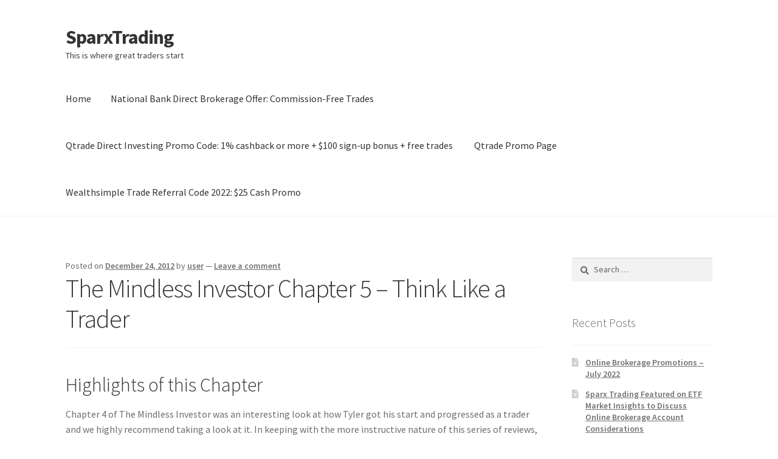

--- FILE ---
content_type: text/html; charset=UTF-8
request_url: https://cms.sparxtrading.com/2012/12/24/mindless-investor-chapter-5-trader/
body_size: 9447
content:
<!doctype html>
<html lang="en-US">
<head>
<meta charset="UTF-8">
<meta name="viewport" content="width=device-width, initial-scale=1">
<link rel="profile" href="https://gmpg.org/xfn/11">
<link rel="pingback" href="https://cms.sparxtrading.com/xmlrpc.php">

<title>The Mindless Investor Chapter 5 &#8211; Think Like a Trader &#8211; SparxTrading</title>
<meta name='robots' content='noindex, nofollow'/>
<link rel='dns-prefetch' href='//fonts.googleapis.com'/>
<link rel='dns-prefetch' href='//s.w.org'/>
<link rel="alternate" type="application/rss+xml" title="SparxTrading &raquo; Feed" href="https://cms.sparxtrading.com/feed/"/>
<link rel="alternate" type="application/rss+xml" title="SparxTrading &raquo; Comments Feed" href="https://cms.sparxtrading.com/comments/feed/"/>
<link rel="alternate" type="application/rss+xml" title="SparxTrading &raquo; The Mindless Investor Chapter 5 &#8211; Think Like a Trader Comments Feed" href="https://cms.sparxtrading.com/2012/12/24/mindless-investor-chapter-5-trader/feed/"/>
		<script>window._wpemojiSettings={"baseUrl":"https:\/\/s.w.org\/images\/core\/emoji\/13.1.0\/72x72\/","ext":".png","svgUrl":"https:\/\/s.w.org\/images\/core\/emoji\/13.1.0\/svg\/","svgExt":".svg","source":{"wpemoji":"https:\/\/cms.sparxtrading.com\/wp-includes\/js\/wp-emoji.js?ver=5.8.12","twemoji":"https:\/\/cms.sparxtrading.com\/wp-includes\/js\/twemoji.js?ver=5.8.12"}};(function(window,document,settings){var src,ready,ii,tests;var canvas=document.createElement('canvas');var context=canvas.getContext&&canvas.getContext('2d');function emojiSetsRenderIdentically(set1,set2){var stringFromCharCode=String.fromCharCode;context.clearRect(0,0,canvas.width,canvas.height);context.fillText(stringFromCharCode.apply(this,set1),0,0);var rendered1=canvas.toDataURL();context.clearRect(0,0,canvas.width,canvas.height);context.fillText(stringFromCharCode.apply(this,set2),0,0);var rendered2=canvas.toDataURL();return rendered1===rendered2;}function browserSupportsEmoji(type){var isIdentical;if(!context||!context.fillText){return false;}context.textBaseline='top';context.font='600 32px Arial';switch(type){case'flag':isIdentical=emojiSetsRenderIdentically([0x1F3F3,0xFE0F,0x200D,0x26A7,0xFE0F],[0x1F3F3,0xFE0F,0x200B,0x26A7,0xFE0F]);if(isIdentical){return false;}isIdentical=emojiSetsRenderIdentically([0xD83C,0xDDFA,0xD83C,0xDDF3],[0xD83C,0xDDFA,0x200B,0xD83C,0xDDF3]);if(isIdentical){return false;}isIdentical=emojiSetsRenderIdentically([0xD83C,0xDFF4,0xDB40,0xDC67,0xDB40,0xDC62,0xDB40,0xDC65,0xDB40,0xDC6E,0xDB40,0xDC67,0xDB40,0xDC7F],[0xD83C,0xDFF4,0x200B,0xDB40,0xDC67,0x200B,0xDB40,0xDC62,0x200B,0xDB40,0xDC65,0x200B,0xDB40,0xDC6E,0x200B,0xDB40,0xDC67,0x200B,0xDB40,0xDC7F]);return!isIdentical;case'emoji':isIdentical=emojiSetsRenderIdentically([0x2764,0xfe0f,0x200D,0xD83D,0xDD25],[0x2764,0xfe0f,0x200B,0xD83D,0xDD25]);return!isIdentical;}return false;}function addScript(src){var script=document.createElement('script');script.src=src;script.defer=script.type='text/javascript';document.getElementsByTagName('head')[0].appendChild(script);}tests=Array('flag','emoji');settings.supports={everything:true,everythingExceptFlag:true};for(ii=0;ii<tests.length;ii++){settings.supports[tests[ii]]=browserSupportsEmoji(tests[ii]);settings.supports.everything=settings.supports.everything&&settings.supports[tests[ii]];if('flag'!==tests[ii]){settings.supports.everythingExceptFlag=settings.supports.everythingExceptFlag&&settings.supports[tests[ii]];}}settings.supports.everythingExceptFlag=settings.supports.everythingExceptFlag&&!settings.supports.flag;settings.DOMReady=false;settings.readyCallback=function(){settings.DOMReady=true;};if(!settings.supports.everything){ready=function(){settings.readyCallback();};if(document.addEventListener){document.addEventListener('DOMContentLoaded',ready,false);window.addEventListener('load',ready,false);}else{window.attachEvent('onload',ready);document.attachEvent('onreadystatechange',function(){if('complete'===document.readyState){settings.readyCallback();}});}src=settings.source||{};if(src.concatemoji){addScript(src.concatemoji);}else if(src.wpemoji&&src.twemoji){addScript(src.twemoji);addScript(src.wpemoji);}}})(window,document,window._wpemojiSettings);</script>
		<style>img.wp-smiley,img.emoji{display:inline!important;border:none!important;box-shadow:none!important;height:1em!important;width:1em!important;margin:0 .07em!important;vertical-align:-.1em!important;background:none!important;padding:0!important}</style>
	<link rel='stylesheet' id='wp-block-library-css' href='https://cms.sparxtrading.com/wp-includes/css/dist/block-library/style.css?ver=5.8.12' media='all'/>
<style id='wp-block-library-theme-inline-css'>#start-resizable-editor-section{display:none}.wp-block-audio figcaption{color:#555;font-size:13px;text-align:center}.is-dark-theme .wp-block-audio figcaption{color:rgba(255,255,255,.65)}.wp-block-code{font-family:Menlo,Consolas,monaco,monospace;color:#1e1e1e;padding:.8em 1em;border:1px solid #ddd;border-radius:4px}.wp-block-embed figcaption{color:#555;font-size:13px;text-align:center}.is-dark-theme .wp-block-embed figcaption{color:rgba(255,255,255,.65)}.blocks-gallery-caption{color:#555;font-size:13px;text-align:center}.is-dark-theme .blocks-gallery-caption{color:rgba(255,255,255,.65)}.wp-block-image figcaption{color:#555;font-size:13px;text-align:center}.is-dark-theme .wp-block-image figcaption{color:rgba(255,255,255,.65)}.wp-block-pullquote{border-top:4px solid currentColor;border-bottom:4px solid currentColor;margin-bottom:1.75em;color:currentColor}.wp-block-pullquote cite,.wp-block-pullquote footer,.wp-block-pullquote__citation{color:currentColor;text-transform:uppercase;font-size:.8125em;font-style:normal}.wp-block-quote{border-left:.25em solid currentColor;margin:0 0 1.75em 0;padding-left:1em}.wp-block-quote cite,.wp-block-quote footer{color:currentColor;font-size:.8125em;position:relative;font-style:normal}.wp-block-quote.has-text-align-right{border-left:none;border-right:.25em solid currentColor;padding-left:0;padding-right:1em}.wp-block-quote.has-text-align-center{border:none;padding-left:0}.wp-block-quote.is-style-large,.wp-block-quote.is-large{border:none}.wp-block-search .wp-block-search__label{font-weight:bold}.wp-block-group.has-background{padding:1.25em 2.375em;margin-top:0;margin-bottom:0}.wp-block-separator{border:none;border-bottom:2px solid currentColor;margin-left:auto;margin-right:auto;opacity:.4}.wp-block-separator:not(.is-style-wide):not(.is-style-dots) {width:100px}.wp-block-separator.has-background:not(.is-style-dots) {border-bottom:none;height:1px}.wp-block-separator.has-background:not(.is-style-wide):not(.is-style-dots) {height:2px}.wp-block-table thead{border-bottom:3px solid}.wp-block-table tfoot{border-top:3px solid}.wp-block-table td,.wp-block-table th{padding:.5em;border:1px solid;word-break:normal}.wp-block-table figcaption{color:#555;font-size:13px;text-align:center}.is-dark-theme .wp-block-table figcaption{color:rgba(255,255,255,.65)}.wp-block-video figcaption{color:#555;font-size:13px;text-align:center}.is-dark-theme .wp-block-video figcaption{color:rgba(255,255,255,.65)}.wp-block-template-part.has-background{padding:1.25em 2.375em;margin-top:0;margin-bottom:0}#end-resizable-editor-section{display:none}</style>
<link rel='stylesheet' id='sparx_custom_blocks-cgb-style-css-css' href='https://cms.sparxtrading.com/wp-content/plugins/sparx-custom-blocks/dist/blocks.style.build.css' media='all'/>
<link rel='stylesheet' id='storefront-gutenberg-blocks-css' href='https://cms.sparxtrading.com/wp-content/themes/storefront/assets/css/base/gutenberg-blocks.css?ver=4.1.0' media='all'/>
<style id='storefront-gutenberg-blocks-inline-css'>.wp-block-button__link:not(.has-text-color) {color:#333}.wp-block-button__link:not(.has-text-color):hover,
				.wp-block-button__link:not(.has-text-color):focus,
				.wp-block-button__link:not(.has-text-color):active {color:#333}.wp-block-button__link:not(.has-background) {background-color:#eee}.wp-block-button__link:not(.has-background):hover,
				.wp-block-button__link:not(.has-background):focus,
				.wp-block-button__link:not(.has-background):active {border-color:#d5d5d5;background-color:#d5d5d5}.wp-block-quote footer,.wp-block-quote cite,.wp-block-quote__citation{color:#6d6d6d}.wp-block-pullquote cite,.wp-block-pullquote footer,.wp-block-pullquote__citation{color:#6d6d6d}.wp-block-image figcaption{color:#6d6d6d}.wp-block-separator.is-style-dots::before{color:#333}.wp-block-file a.wp-block-file__button{color:#333;background-color:#eee;border-color:#eee}.wp-block-file a.wp-block-file__button:hover,.wp-block-file a.wp-block-file__button:focus,.wp-block-file a.wp-block-file__button:active{color:#333;background-color:#d5d5d5}.wp-block-code,.wp-block-preformatted pre{color:#6d6d6d}.wp-block-table:not( .has-background ):not( .is-style-stripes ) tbody tr:nth-child(2n) td {background-color:#fdfdfd}.wp-block-cover .wp-block-cover__inner-container h1:not(.has-text-color),
				.wp-block-cover .wp-block-cover__inner-container h2:not(.has-text-color),
				.wp-block-cover .wp-block-cover__inner-container h3:not(.has-text-color),
				.wp-block-cover .wp-block-cover__inner-container h4:not(.has-text-color),
				.wp-block-cover .wp-block-cover__inner-container h5:not(.has-text-color),
				.wp-block-cover .wp-block-cover__inner-container h6:not(.has-text-color) {color:#000}.wc-block-components-price-slider__range-input-progress,.rtl .wc-block-components-price-slider__range-input-progress{--range-color:#7f54b3}@media all and (-ms-high-contrast:none),(-ms-high-contrast:active){.wc-block-components-price-slider__range-input-progress{background:#7f54b3}}.wc-block-components-button:not(.is-link) {background-color:#333;color:#fff}.wc-block-components-button:not(.is-link):hover,
				.wc-block-components-button:not(.is-link):focus,
				.wc-block-components-button:not(.is-link):active {background-color:#1a1a1a;color:#fff}.wc-block-components-button:not(.is-link):disabled {background-color:#333;color:#fff}.wc-block-cart__submit-container{background-color:#fff}.wc-block-cart__submit-container::before{color:rgba(220,220,220,.5)}.wc-block-components-order-summary-item__quantity{background-color:#fff;border-color:#6d6d6d;box-shadow:0 0 0 2px #fff;color:#6d6d6d}</style>
<link rel='stylesheet' id='extendify-sdk-utility-classes-css' href='https://cms.sparxtrading.com/wp-content/plugins/redux-framework/redux-core/extendify-sdk/public/build/extendify-utilities.css?ver=13.4' media='all'/>
<link rel='stylesheet' id='bodhi-svgs-attachment-css' href='https://cms.sparxtrading.com/wp-content/plugins/svg-support/css/svgs-attachment.css?ver=5.8.12' media='all'/>
<link rel='stylesheet' id='parent-style-css' href='https://cms.sparxtrading.com/wp-content/themes/storefront/style.css?ver=5.8.12' media='all'/>
<link rel='stylesheet' id='storefront-style-css' href='https://cms.sparxtrading.com/wp-content/themes/storefront/style.css?ver=4.1.0' media='all'/>
<style id='storefront-style-inline-css'>.main-navigation ul li a,.site-title a,ul.menu li a,.site-branding h1 a,button.menu-toggle,button.menu-toggle:hover,.handheld-navigation .dropdown-toggle{color:#333}button.menu-toggle,button.menu-toggle:hover{border-color:#333}.main-navigation ul li a:hover,.main-navigation ul li:hover>a,.site-title a:hover,.site-header ul.menu li.current-menu-item>a{color:#747474}table:not( .has-background ) th {background-color:#f8f8f8}table:not( .has-background ) tbody td {background-color:#fdfdfd}table:not( .has-background ) tbody tr:nth-child(2n) td,
			fieldset,
			fieldset legend {background-color:#fbfbfb}.site-header,.secondary-navigation ul ul,.main-navigation ul.menu>li.menu-item-has-children:after,.secondary-navigation ul.menu ul,.storefront-handheld-footer-bar,.storefront-handheld-footer-bar ul li>a,.storefront-handheld-footer-bar ul li.search .site-search,button.menu-toggle,button.menu-toggle:hover{background-color:#fff}p.site-description,.site-header,.storefront-handheld-footer-bar{color:#404040}button.menu-toggle:after,button.menu-toggle:before,button.menu-toggle span:before{background-color:#333}h1,h2,h3,h4,h5,h6,.wc-block-grid__product-title{color:#333}.widget h1{border-bottom-color:#333}body,.secondary-navigation a{color:#6d6d6d}.widget-area .widget a,.hentry .entry-header .posted-on a,.hentry .entry-header .post-author a,.hentry .entry-header .post-comments a,.hentry .entry-header .byline a{color:#727272}a{color:#7f54b3}a:focus,button:focus,.button.alt:focus,input:focus,textarea:focus,input[type="button"]:focus,input[type="reset"]:focus,input[type="submit"]:focus,input[type="email"]:focus,input[type="tel"]:focus,input[type="url"]:focus,input[type="password"]:focus,input[type="search"]:focus{outline-color:#7f54b3}button,input[type="button"],input[type="reset"],input[type="submit"],.button,.widget a.button{background-color:#eee;border-color:#eee;color:#333}button:hover,input[type="button"]:hover,input[type="reset"]:hover,input[type="submit"]:hover,.button:hover,.widget a.button:hover{background-color:#d5d5d5;border-color:#d5d5d5;color:#333}button.alt,input[type="button"].alt,input[type="reset"].alt,input[type="submit"].alt,.button.alt,.widget-area .widget a.button.alt{background-color:#333;border-color:#333;color:#fff}button.alt:hover,input[type="button"].alt:hover,input[type="reset"].alt:hover,input[type="submit"].alt:hover,.button.alt:hover,.widget-area .widget a.button.alt:hover{background-color:#1a1a1a;border-color:#1a1a1a;color:#fff}.pagination .page-numbers li .page-numbers.current{background-color:#e6e6e6;color:#636363}#comments .comment-list .comment-content .comment-text{background-color:#f8f8f8}.site-footer{background-color:#f0f0f0;color:#6d6d6d}.site-footer a:not(.button):not(.components-button) {color:#333}.site-footer .storefront-handheld-footer-bar a:not(.button):not(.components-button) {color:#333}.site-footer h1,.site-footer h2,.site-footer h3,.site-footer h4,.site-footer h5,.site-footer h6,.site-footer .widget .widget-title,.site-footer .widget .widgettitle{color:#333}.page-template-template-homepage.has-post-thumbnail .type-page.has-post-thumbnail .entry-title{color:#000}.page-template-template-homepage.has-post-thumbnail .type-page.has-post-thumbnail .entry-content{color:#000}@media screen and (min-width:768px ){.secondary-navigation ul.menu a:hover{color:#595959}.secondary-navigation ul.menu a{color:#404040}.main-navigation ul.menu ul.sub-menu,.main-navigation ul.nav-menu ul.children{background-color:#f0f0f0}.site-header{border-bottom-color:#f0f0f0}}</style>
<link rel='stylesheet' id='storefront-icons-css' href='https://cms.sparxtrading.com/wp-content/themes/storefront/assets/css/base/icons.css?ver=4.1.0' media='all'/>
<link rel='stylesheet' id='storefront-fonts-css' href='https://fonts.googleapis.com/css?family=Source+Sans+Pro%3A400%2C300%2C300italic%2C400italic%2C600%2C700%2C900&#038;subset=latin%2Clatin-ext&#038;ver=4.1.0' media='all'/>
<link rel='stylesheet' id='storefront-child-style-css' href='https://cms.sparxtrading.com/wp-content/themes/storefront-child/style.css?ver=1.0.0' media='all'/>
<script src='https://cms.sparxtrading.com/wp-includes/js/jquery/jquery.js?ver=3.6.0' id='jquery-core-js'></script>
<script src='https://cms.sparxtrading.com/wp-includes/js/jquery/jquery-migrate.js?ver=3.3.2' id='jquery-migrate-js'></script>
<script src='https://cms.sparxtrading.com/wp-content/plugins/svg-support/js/min/svgs-inline-min.js?ver=1.0.0' id='bodhi_svg_inline-js'></script>
<script id='bodhi_svg_inline-js-after'>cssTarget="img.style-svg";ForceInlineSVGActive="false";</script>
<link rel="https://api.w.org/" href="https://cms.sparxtrading.com/wp-json/"/><link rel="alternate" type="application/json" href="https://cms.sparxtrading.com/wp-json/wp/v2/posts/4130"/><link rel="EditURI" type="application/rsd+xml" title="RSD" href="https://cms.sparxtrading.com/xmlrpc.php?rsd"/>
<link rel="wlwmanifest" type="application/wlwmanifest+xml" href="https://cms.sparxtrading.com/wp-includes/wlwmanifest.xml"/> 
<meta name="generator" content="WordPress 5.8.12"/>
<link rel="canonical" href="https://cms.sparxtrading.com/2012/12/24/mindless-investor-chapter-5-trader/"/>
<link rel='shortlink' href='https://cms.sparxtrading.com/?p=4130'/>
<link rel="alternate" type="application/json+oembed" href="https://cms.sparxtrading.com/wp-json/oembed/1.0/embed?url=https%3A%2F%2Fcms.sparxtrading.com%2F2012%2F12%2F24%2Fmindless-investor-chapter-5-trader%2F"/>
<link rel="alternate" type="text/xml+oembed" href="https://cms.sparxtrading.com/wp-json/oembed/1.0/embed?url=https%3A%2F%2Fcms.sparxtrading.com%2F2012%2F12%2F24%2Fmindless-investor-chapter-5-trader%2F&#038;format=xml"/>
<meta name="framework" content="Redux 4.3.5"/><style>.recentcomments a{display:inline!important;padding:0!important;margin:0!important}</style><link rel="icon" href="https://sparxtrading.s3.ca-central-1.amazonaws.com/wp-content/uploads/2020/12/09200459/cropped-Big-X-32x32.png" sizes="32x32"/>
<link rel="icon" href="https://sparxtrading.s3.ca-central-1.amazonaws.com/wp-content/uploads/2020/12/09200459/cropped-Big-X-192x192.png" sizes="192x192"/>
<link rel="apple-touch-icon" href="https://sparxtrading.s3.ca-central-1.amazonaws.com/wp-content/uploads/2020/12/09200459/cropped-Big-X-180x180.png"/>
<meta name="msapplication-TileImage" content="https://sparxtrading.s3.ca-central-1.amazonaws.com/wp-content/uploads/2020/12/09200459/cropped-Big-X-270x270.png"/>
</head>

<body data-rsssl=1 class="post-template-default single single-post postid-4130 single-format-standard wp-embed-responsive group-blog no-wc-breadcrumb storefront-align-wide right-sidebar">



<div id="page" class="hfeed site">
	
	<header id="masthead" class="site-header" role="banner" style="">

		<div class="col-full">		<a class="skip-link screen-reader-text" href="#site-navigation">Skip to navigation</a>
		<a class="skip-link screen-reader-text" href="#content">Skip to content</a>
				<div class="site-branding">
			<div class="beta site-title"><a href="https://cms.sparxtrading.com/" rel="home">SparxTrading</a></div><p class="site-description">This is where great traders start</p>		</div>
		</div><div class="storefront-primary-navigation"><div class="col-full">		<nav id="site-navigation" class="main-navigation" role="navigation" aria-label="Primary Navigation">
		<button class="menu-toggle" aria-controls="site-navigation" aria-expanded="false"><span>Menu</span></button>
			<div class="menu"><ul>
<li><a href="https://cms.sparxtrading.com/">Home</a></li><li class="page_item page-item-34528"><a href="https://cms.sparxtrading.com/national-bank-direct-brokerage/">National Bank Direct Brokerage Offer: Commission-Free Trades</a></li>
<li class="page_item page-item-33838"><a href="https://cms.sparxtrading.com/qtrade-promo-cashback-100-bonus-freetrades/">Qtrade Direct Investing Promo Code: 1% cashback or more + $100 sign-up bonus + free trades</a></li>
<li class="page_item page-item-33720"><a href="https://cms.sparxtrading.com/qtrade/">Qtrade Promo Page</a></li>
<li class="page_item page-item-34521"><a href="https://cms.sparxtrading.com/wealthsimple/">Wealthsimple Trade Referral Code 2022: $25 Cash Promo</a></li>
</ul></div>
<div class="menu"><ul>
<li><a href="https://cms.sparxtrading.com/">Home</a></li><li class="page_item page-item-34528"><a href="https://cms.sparxtrading.com/national-bank-direct-brokerage/">National Bank Direct Brokerage Offer: Commission-Free Trades</a></li>
<li class="page_item page-item-33838"><a href="https://cms.sparxtrading.com/qtrade-promo-cashback-100-bonus-freetrades/">Qtrade Direct Investing Promo Code: 1% cashback or more + $100 sign-up bonus + free trades</a></li>
<li class="page_item page-item-33720"><a href="https://cms.sparxtrading.com/qtrade/">Qtrade Promo Page</a></li>
<li class="page_item page-item-34521"><a href="https://cms.sparxtrading.com/wealthsimple/">Wealthsimple Trade Referral Code 2022: $25 Cash Promo</a></li>
</ul></div>
		</nav><!-- #site-navigation -->
		</div></div>
	</header><!-- #masthead -->

	
	<div id="content" class="site-content" tabindex="-1">
		<div class="col-full">

		
	<div id="primary" class="content-area">
		<main id="main" class="site-main" role="main">

		
<article id="post-4130" class="post-4130 post type-post status-publish format-standard has-post-thumbnail hentry category-blog tag-stocks">

			<header class="entry-header">
		
			<span class="posted-on">Posted on <a href="https://cms.sparxtrading.com/2012/12/24/mindless-investor-chapter-5-trader/" rel="bookmark"><time class="entry-date published updated" datetime="2012-12-24T21:10:49-08:00">December 24, 2012</time></a></span> <span class="post-author">by <a href="https://cms.sparxtrading.com/author/user/" rel="author">user</a></span> <span class="post-comments">&mdash; <a href="https://cms.sparxtrading.com/2012/12/24/mindless-investor-chapter-5-trader/#respond">Leave a comment</a></span><h1 class="entry-title">The Mindless Investor Chapter 5 &#8211; Think Like a Trader</h1>		</header><!-- .entry-header -->
				<div class="entry-content">
		<h2>Highlights of this Chapter</h2>
<p>Chapter 4 of The Mindless Investor was an interesting look at how Tyler got his start and progressed as a trader and we highly recommend taking a look at it. In keeping with the more instructive nature of this series of reviews, we chose to move ahead to chapter 5, which builds on the idea that trading success is more about self-mastery than market mastery. Understanding that systematic, methodical training can make you a successful trader is possible and it all starts by looking at the world the way a trader would.</p>
<h2><strong>Key Point #1: To be a trader, break free of the “investor” mindset</strong></h2>
<p><img loading="lazy" class="alignnone" alt="The Mindless Investor Review - Break Free of the Investor Mindset" src="https://s3.amazonaws.com/static.sparxtrading.com/Pic_MindlessInvestor_Ch5_1_investor-mindset.png" width="600" height="150"/></p>
<p>In order to be a successful trader, you have to be willing to move in and out of a position when given the right signals to do so. Because traders speculate on price movements, they pay attention to the price “noise” investors try to avoid.</p>
<h2><strong>Key Point #2: Successful trading takes dedicated training</strong></h2>
<p><img loading="lazy" class="alignnone" alt="" src="https://s3.amazonaws.com/static.sparxtrading.com/Pic_MindlessInvestor_Ch5_2_Training.png" width="600" height="150"/></p>
<p>While timing markets is often considered hard to do, in reality many things are hard to do until one knows how to do them.  Anyone with money is allowed to participate in the markets, however that easy access is dangerous for most people and their capital. The biggest hazard for most traders is not having committed the time, effort and discipline it takes to learn how to trade well.</p>
<p><strong>Key Point #3: Take it one step at a time</strong></p>
<p><img loading="lazy" class="alignnone" alt="" src="https://s3.amazonaws.com/static.sparxtrading.com/Pic_MindlessInvestor_Ch5_3_One-step-at-a-time.png" width="600" height="150"/></p>
<p>Learning the “what” of trading well is far simpler than learning the “how”.  One of the biggest cautionary notes is that before stepping into any kind of speculative activity, know how much you can afford to risk. Take time to learn and become confident at what trading involves before taking bigger risks in the market.</p>
		</div><!-- .entry-content -->
		
		<aside class="entry-taxonomy">
						<div class="cat-links">
				Category: <a href="https://cms.sparxtrading.com/category/blog/" rel="category tag">Blog</a>			</div>
			
						<div class="tags-links">
				Tag: <a href="https://cms.sparxtrading.com/tag/stocks/" rel="tag">Stocks</a>			</div>
					</aside>

		<nav id="post-navigation" class="navigation post-navigation" role="navigation" aria-label="Post Navigation"><h2 class="screen-reader-text">Post navigation</h2><div class="nav-links"><div class="nav-previous"><a href="https://cms.sparxtrading.com/2012/12/20/alls-fair-love-war-investing/" rel="prev"><span class="screen-reader-text">Previous post: </span>All’s fair in love, war and investing</a></div><div class="nav-next"><a href="https://cms.sparxtrading.com/2013/01/01/4-doityourself-investors-2013/" rel="next"><span class="screen-reader-text">Next post: </span>4 things for do-it-yourself investors to look out for in 2013</a></div></div></nav>
<section id="comments" class="comments-area" aria-label="Post Comments">

		<div id="respond" class="comment-respond">
		<span id="reply-title" class="gamma comment-reply-title">Leave a Reply <small><a rel="nofollow" id="cancel-comment-reply-link" href="/2012/12/24/mindless-investor-chapter-5-trader/#respond" style="display:none;">Cancel reply</a></small></span><p class="must-log-in">You must be <a href="https://cms.sparxtrading.com/wp-login.php?redirect_to=https%3A%2F%2Fcms.sparxtrading.com%2F2012%2F12%2F24%2Fmindless-investor-chapter-5-trader%2F">logged in</a> to post a comment.</p>	</div><!-- #respond -->
	
</section><!-- #comments -->

</article><!-- #post-## -->

		</main><!-- #main -->
	</div><!-- #primary -->


<div id="secondary" class="widget-area" role="complementary">
	<div id="search-2" class="widget widget_search"><form role="search" method="get" class="search-form" action="https://cms.sparxtrading.com/">
				<label>
					<span class="screen-reader-text">Search for:</span>
					<input type="search" class="search-field" placeholder="Search &hellip;" value="" name="s"/>
				</label>
				<input type="submit" class="search-submit" value="Search"/>
			</form></div>
		<div id="recent-posts-2" class="widget widget_recent_entries">
		<span class="gamma widget-title">Recent Posts</span>
		<ul>
											<li>
					<a href="https://cms.sparxtrading.com/2022/07/11/online-brokerage-promotions-july-2022/">Online Brokerage Promotions &#8211; July 2022</a>
									</li>
											<li>
					<a href="https://cms.sparxtrading.com/2022/06/27/sparx-trading-featured-on-etf-market-insights-to-discuss-online-brokerage-account-considerations/">Sparx Trading Featured on ETF Market Insights to Discuss Online Brokerage Account Considerations</a>
									</li>
											<li>
					<a href="https://cms.sparxtrading.com/2022/06/15/sparx-trading-featured-on-strictly-money-to-discuss-self-directed-investing/">Sparx Trading Featured on Strictly Money to Discuss Self-Directed Investing</a>
									</li>
											<li>
					<a href="https://cms.sparxtrading.com/2022/06/10/online-brokerage-promotions-june-2022/">Online Brokerage Promotions &#8211; June 2022</a>
									</li>
											<li>
					<a href="https://cms.sparxtrading.com/2022/05/01/online-brokerage-promotions-may-2022/">Online Brokerage Promotions &#8211; May 2022</a>
									</li>
					</ul>

		</div><div id="recent-comments-2" class="widget widget_recent_comments"><span class="gamma widget-title">Recent Comments</span><ul id="recentcomments"><li class="recentcomments"><span class="comment-author-link">Tomas</span> on <a href="https://cms.sparxtrading.com/2018/04/20/discount-brokerage-weekly-roundup-april-20-2018-2/#comment-3357">Discount Brokerage Weekly Roundup &#8211; April 20, 2018</a></li><li class="recentcomments"><span class="comment-author-link">Sultan</span> on <a href="https://cms.sparxtrading.com/2018/01/12/discount-brokerage-weekly-roundup-january-12-2018/#comment-3340">Discount Brokerage Weekly Roundup &#8211; January 12, 2018</a></li><li class="recentcomments"><span class="comment-author-link">mark blackburn</span> on <a href="https://cms.sparxtrading.com/2012/11/06/optionsxpress-canada-officially-exiting-canadian-discount-brokerage-market/#comment-2664">OptionsXpress Canada officially exiting the Canadian Discount Brokerage market</a></li><li class="recentcomments"><span class="comment-author-link">Tim Stevens</span> on <a href="https://cms.sparxtrading.com/2017/10/04/discount-brokerage-deals-and-promotions-october-2017/#comment-3331">Discount Brokerage Deals and Promotions &#8211; October 2017</a></li><li class="recentcomments"><span class="comment-author-link">Ces</span> on <a href="https://cms.sparxtrading.com/2012/10/11/thinkorswim-accepting-canadian-accounts/#comment-2635">Thinkorswim Now Accepting Canadian Accounts</a></li></ul></div><div id="archives-2" class="widget widget_archive"><span class="gamma widget-title">Archives</span>
			<ul>
					<li><a href='https://cms.sparxtrading.com/2022/07/'>July 2022</a></li>
	<li><a href='https://cms.sparxtrading.com/2022/06/'>June 2022</a></li>
	<li><a href='https://cms.sparxtrading.com/2022/05/'>May 2022</a></li>
	<li><a href='https://cms.sparxtrading.com/2022/04/'>April 2022</a></li>
	<li><a href='https://cms.sparxtrading.com/2022/03/'>March 2022</a></li>
	<li><a href='https://cms.sparxtrading.com/2022/02/'>February 2022</a></li>
	<li><a href='https://cms.sparxtrading.com/2022/01/'>January 2022</a></li>
	<li><a href='https://cms.sparxtrading.com/2021/12/'>December 2021</a></li>
	<li><a href='https://cms.sparxtrading.com/2021/11/'>November 2021</a></li>
	<li><a href='https://cms.sparxtrading.com/2021/10/'>October 2021</a></li>
	<li><a href='https://cms.sparxtrading.com/2021/09/'>September 2021</a></li>
	<li><a href='https://cms.sparxtrading.com/2021/08/'>August 2021</a></li>
	<li><a href='https://cms.sparxtrading.com/2021/07/'>July 2021</a></li>
	<li><a href='https://cms.sparxtrading.com/2021/06/'>June 2021</a></li>
	<li><a href='https://cms.sparxtrading.com/2021/05/'>May 2021</a></li>
	<li><a href='https://cms.sparxtrading.com/2021/04/'>April 2021</a></li>
	<li><a href='https://cms.sparxtrading.com/2021/03/'>March 2021</a></li>
	<li><a href='https://cms.sparxtrading.com/2021/02/'>February 2021</a></li>
	<li><a href='https://cms.sparxtrading.com/2021/01/'>January 2021</a></li>
	<li><a href='https://cms.sparxtrading.com/2020/12/'>December 2020</a></li>
	<li><a href='https://cms.sparxtrading.com/2020/11/'>November 2020</a></li>
	<li><a href='https://cms.sparxtrading.com/2020/10/'>October 2020</a></li>
	<li><a href='https://cms.sparxtrading.com/2020/09/'>September 2020</a></li>
	<li><a href='https://cms.sparxtrading.com/2020/08/'>August 2020</a></li>
	<li><a href='https://cms.sparxtrading.com/2020/07/'>July 2020</a></li>
	<li><a href='https://cms.sparxtrading.com/2020/06/'>June 2020</a></li>
	<li><a href='https://cms.sparxtrading.com/2020/05/'>May 2020</a></li>
	<li><a href='https://cms.sparxtrading.com/2020/04/'>April 2020</a></li>
	<li><a href='https://cms.sparxtrading.com/2020/03/'>March 2020</a></li>
	<li><a href='https://cms.sparxtrading.com/2020/02/'>February 2020</a></li>
	<li><a href='https://cms.sparxtrading.com/2020/01/'>January 2020</a></li>
	<li><a href='https://cms.sparxtrading.com/2019/12/'>December 2019</a></li>
	<li><a href='https://cms.sparxtrading.com/2019/11/'>November 2019</a></li>
	<li><a href='https://cms.sparxtrading.com/2019/10/'>October 2019</a></li>
	<li><a href='https://cms.sparxtrading.com/2019/09/'>September 2019</a></li>
	<li><a href='https://cms.sparxtrading.com/2019/08/'>August 2019</a></li>
	<li><a href='https://cms.sparxtrading.com/2019/07/'>July 2019</a></li>
	<li><a href='https://cms.sparxtrading.com/2019/06/'>June 2019</a></li>
	<li><a href='https://cms.sparxtrading.com/2019/05/'>May 2019</a></li>
	<li><a href='https://cms.sparxtrading.com/2019/04/'>April 2019</a></li>
	<li><a href='https://cms.sparxtrading.com/2019/03/'>March 2019</a></li>
	<li><a href='https://cms.sparxtrading.com/2019/02/'>February 2019</a></li>
	<li><a href='https://cms.sparxtrading.com/2019/01/'>January 2019</a></li>
	<li><a href='https://cms.sparxtrading.com/2018/12/'>December 2018</a></li>
	<li><a href='https://cms.sparxtrading.com/2018/11/'>November 2018</a></li>
	<li><a href='https://cms.sparxtrading.com/2018/10/'>October 2018</a></li>
	<li><a href='https://cms.sparxtrading.com/2018/09/'>September 2018</a></li>
	<li><a href='https://cms.sparxtrading.com/2018/08/'>August 2018</a></li>
	<li><a href='https://cms.sparxtrading.com/2018/07/'>July 2018</a></li>
	<li><a href='https://cms.sparxtrading.com/2018/06/'>June 2018</a></li>
	<li><a href='https://cms.sparxtrading.com/2018/05/'>May 2018</a></li>
	<li><a href='https://cms.sparxtrading.com/2018/04/'>April 2018</a></li>
	<li><a href='https://cms.sparxtrading.com/2018/03/'>March 2018</a></li>
	<li><a href='https://cms.sparxtrading.com/2018/02/'>February 2018</a></li>
	<li><a href='https://cms.sparxtrading.com/2018/01/'>January 2018</a></li>
	<li><a href='https://cms.sparxtrading.com/2017/12/'>December 2017</a></li>
	<li><a href='https://cms.sparxtrading.com/2017/11/'>November 2017</a></li>
	<li><a href='https://cms.sparxtrading.com/2017/10/'>October 2017</a></li>
	<li><a href='https://cms.sparxtrading.com/2017/09/'>September 2017</a></li>
	<li><a href='https://cms.sparxtrading.com/2017/08/'>August 2017</a></li>
	<li><a href='https://cms.sparxtrading.com/2017/07/'>July 2017</a></li>
	<li><a href='https://cms.sparxtrading.com/2017/06/'>June 2017</a></li>
	<li><a href='https://cms.sparxtrading.com/2017/05/'>May 2017</a></li>
	<li><a href='https://cms.sparxtrading.com/2017/04/'>April 2017</a></li>
	<li><a href='https://cms.sparxtrading.com/2017/03/'>March 2017</a></li>
	<li><a href='https://cms.sparxtrading.com/2017/02/'>February 2017</a></li>
	<li><a href='https://cms.sparxtrading.com/2017/01/'>January 2017</a></li>
	<li><a href='https://cms.sparxtrading.com/2016/12/'>December 2016</a></li>
	<li><a href='https://cms.sparxtrading.com/2016/11/'>November 2016</a></li>
	<li><a href='https://cms.sparxtrading.com/2016/10/'>October 2016</a></li>
	<li><a href='https://cms.sparxtrading.com/2016/09/'>September 2016</a></li>
	<li><a href='https://cms.sparxtrading.com/2016/08/'>August 2016</a></li>
	<li><a href='https://cms.sparxtrading.com/2016/07/'>July 2016</a></li>
	<li><a href='https://cms.sparxtrading.com/2016/06/'>June 2016</a></li>
	<li><a href='https://cms.sparxtrading.com/2016/05/'>May 2016</a></li>
	<li><a href='https://cms.sparxtrading.com/2016/04/'>April 2016</a></li>
	<li><a href='https://cms.sparxtrading.com/2016/03/'>March 2016</a></li>
	<li><a href='https://cms.sparxtrading.com/2016/02/'>February 2016</a></li>
	<li><a href='https://cms.sparxtrading.com/2016/01/'>January 2016</a></li>
	<li><a href='https://cms.sparxtrading.com/2015/12/'>December 2015</a></li>
	<li><a href='https://cms.sparxtrading.com/2015/11/'>November 2015</a></li>
	<li><a href='https://cms.sparxtrading.com/2015/10/'>October 2015</a></li>
	<li><a href='https://cms.sparxtrading.com/2015/09/'>September 2015</a></li>
	<li><a href='https://cms.sparxtrading.com/2015/08/'>August 2015</a></li>
	<li><a href='https://cms.sparxtrading.com/2015/07/'>July 2015</a></li>
	<li><a href='https://cms.sparxtrading.com/2015/06/'>June 2015</a></li>
	<li><a href='https://cms.sparxtrading.com/2015/05/'>May 2015</a></li>
	<li><a href='https://cms.sparxtrading.com/2015/04/'>April 2015</a></li>
	<li><a href='https://cms.sparxtrading.com/2015/03/'>March 2015</a></li>
	<li><a href='https://cms.sparxtrading.com/2015/02/'>February 2015</a></li>
	<li><a href='https://cms.sparxtrading.com/2015/01/'>January 2015</a></li>
	<li><a href='https://cms.sparxtrading.com/2014/12/'>December 2014</a></li>
	<li><a href='https://cms.sparxtrading.com/2014/11/'>November 2014</a></li>
	<li><a href='https://cms.sparxtrading.com/2014/10/'>October 2014</a></li>
	<li><a href='https://cms.sparxtrading.com/2014/09/'>September 2014</a></li>
	<li><a href='https://cms.sparxtrading.com/2014/08/'>August 2014</a></li>
	<li><a href='https://cms.sparxtrading.com/2014/07/'>July 2014</a></li>
	<li><a href='https://cms.sparxtrading.com/2014/06/'>June 2014</a></li>
	<li><a href='https://cms.sparxtrading.com/2014/05/'>May 2014</a></li>
	<li><a href='https://cms.sparxtrading.com/2014/04/'>April 2014</a></li>
	<li><a href='https://cms.sparxtrading.com/2014/03/'>March 2014</a></li>
	<li><a href='https://cms.sparxtrading.com/2014/02/'>February 2014</a></li>
	<li><a href='https://cms.sparxtrading.com/2014/01/'>January 2014</a></li>
	<li><a href='https://cms.sparxtrading.com/2013/12/'>December 2013</a></li>
	<li><a href='https://cms.sparxtrading.com/2013/11/'>November 2013</a></li>
	<li><a href='https://cms.sparxtrading.com/2013/10/'>October 2013</a></li>
	<li><a href='https://cms.sparxtrading.com/2013/09/'>September 2013</a></li>
	<li><a href='https://cms.sparxtrading.com/2013/08/'>August 2013</a></li>
	<li><a href='https://cms.sparxtrading.com/2013/07/'>July 2013</a></li>
	<li><a href='https://cms.sparxtrading.com/2013/06/'>June 2013</a></li>
	<li><a href='https://cms.sparxtrading.com/2013/05/'>May 2013</a></li>
	<li><a href='https://cms.sparxtrading.com/2013/04/'>April 2013</a></li>
	<li><a href='https://cms.sparxtrading.com/2013/03/'>March 2013</a></li>
	<li><a href='https://cms.sparxtrading.com/2013/02/'>February 2013</a></li>
	<li><a href='https://cms.sparxtrading.com/2013/01/'>January 2013</a></li>
	<li><a href='https://cms.sparxtrading.com/2012/12/'>December 2012</a></li>
	<li><a href='https://cms.sparxtrading.com/2012/11/'>November 2012</a></li>
	<li><a href='https://cms.sparxtrading.com/2012/10/'>October 2012</a></li>
	<li><a href='https://cms.sparxtrading.com/2012/09/'>September 2012</a></li>
	<li><a href='https://cms.sparxtrading.com/2012/08/'>August 2012</a></li>
	<li><a href='https://cms.sparxtrading.com/2012/07/'>July 2012</a></li>
	<li><a href='https://cms.sparxtrading.com/2012/06/'>June 2012</a></li>
	<li><a href='https://cms.sparxtrading.com/2012/05/'>May 2012</a></li>
	<li><a href='https://cms.sparxtrading.com/2012/04/'>April 2012</a></li>
	<li><a href='https://cms.sparxtrading.com/2012/03/'>March 2012</a></li>
	<li><a href='https://cms.sparxtrading.com/2012/02/'>February 2012</a></li>
	<li><a href='https://cms.sparxtrading.com/2012/01/'>January 2012</a></li>
	<li><a href='https://cms.sparxtrading.com/2011/11/'>November 2011</a></li>
	<li><a href='https://cms.sparxtrading.com/2011/10/'>October 2011</a></li>
	<li><a href='https://cms.sparxtrading.com/2011/09/'>September 2011</a></li>
			</ul>

			</div><div id="categories-2" class="widget widget_categories"><span class="gamma widget-title">Categories</span>
			<ul>
					<li class="cat-item cat-item-82"><a href="https://cms.sparxtrading.com/category/beginner-investors/">Beginner Investors</a>
</li>
	<li class="cat-item cat-item-79"><a href="https://cms.sparxtrading.com/category/blog/">Blog</a>
</li>
	<li class="cat-item cat-item-80"><a href="https://cms.sparxtrading.com/category/online-discount-broker-news/">Broker Buzz</a>
</li>
	<li class="cat-item cat-item-155"><a href="https://cms.sparxtrading.com/category/current-deals/">Current Deals</a>
</li>
	<li class="cat-item cat-item-4"><a href="https://cms.sparxtrading.com/category/deals/">Deals</a>
</li>
	<li class="cat-item cat-item-81"><a href="https://cms.sparxtrading.com/category/discount-brokerage-news/">Discount Brokerage News</a>
</li>
	<li class="cat-item cat-item-178"><a href="https://cms.sparxtrading.com/category/event-review/">Event Review</a>
</li>
	<li class="cat-item cat-item-98"><a href="https://cms.sparxtrading.com/category/events-bc/">Events in British Columbia</a>
</li>
	<li class="cat-item cat-item-182"><a href="https://cms.sparxtrading.com/category/experienced-investors/">Experienced Investors</a>
</li>
	<li class="cat-item cat-item-100"><a href="https://cms.sparxtrading.com/category/favourite-blogs/">Favourite Blogs</a>
</li>
	<li class="cat-item cat-item-77"><a href="https://cms.sparxtrading.com/category/featured/">Featured</a>
</li>
	<li class="cat-item cat-item-6"><a href="https://cms.sparxtrading.com/category/fun/">Fun</a>
</li>
	<li class="cat-item cat-item-99"><a href="https://cms.sparxtrading.com/category/handy-websites/">Handy Websites</a>
</li>
	<li class="cat-item cat-item-101"><a href="https://cms.sparxtrading.com/category/look-back-look-ahead/">Look Back Look Ahead</a>
</li>
	<li class="cat-item cat-item-186"><a href="https://cms.sparxtrading.com/category/mark-to-market/">Mark To Market</a>
</li>
	<li class="cat-item cat-item-147"><a href="https://cms.sparxtrading.com/category/new-on-sparx/">New On Sparx</a>
</li>
	<li class="cat-item cat-item-323"><a href="https://cms.sparxtrading.com/category/promotional-feature/">Promotional Feature</a>
</li>
	<li class="cat-item cat-item-353"><a href="https://cms.sparxtrading.com/category/reviews-2/">Reviews</a>
</li>
	<li class="cat-item cat-item-351"><a href="https://cms.sparxtrading.com/category/songs-by-or-about-cash/">Songs by or about Cash</a>
</li>
	<li class="cat-item cat-item-123"><a href="https://cms.sparxtrading.com/category/sparx-tips/">Sparx Tips</a>
</li>
	<li class="cat-item cat-item-273"><a href="https://cms.sparxtrading.com/category/stumbling-through-investing/">Stumbling Through Investing</a>
</li>
	<li class="cat-item cat-item-116"><a href="https://cms.sparxtrading.com/category/traders-lens/">Trader&#039;s Lens</a>
</li>
	<li class="cat-item cat-item-88"><a href="https://cms.sparxtrading.com/category/trading-101/">Trading 101</a>
</li>
	<li class="cat-item cat-item-203"><a href="https://cms.sparxtrading.com/category/trading-adventures/">Trading Adventures</a>
</li>
	<li class="cat-item cat-item-1"><a href="https://cms.sparxtrading.com/category/uncategorized/">Uncategorized</a>
</li>
	<li class="cat-item cat-item-118"><a href="https://cms.sparxtrading.com/category/videos/">Videos</a>
</li>
			</ul>

			</div><div id="meta-2" class="widget widget_meta"><span class="gamma widget-title">Meta</span>
		<ul>
						<li><a href="https://cms.sparxtrading.com/wp-login.php">Log in</a></li>
			<li><a href="https://cms.sparxtrading.com/feed/">Entries feed</a></li>
			<li><a href="https://cms.sparxtrading.com/comments/feed/">Comments feed</a></li>

			<li><a href="https://wordpress.org/">WordPress.org</a></li>
		</ul>

		</div></div><!-- #secondary -->

		</div><!-- .col-full -->
	</div><!-- #content -->

	
	<footer id="colophon" class="site-footer" role="contentinfo">
		<div class="col-full">

					<div class="site-info">
			&copy; SparxTrading 2025
							<br/>
				<a href="https://woocommerce.com/storefront/" target="_blank" title="Storefront -  The perfect platform for your next WooCommerce project." rel="noreferrer">Built with Storefront</a>.					</div><!-- .site-info -->
		
		</div><!-- .col-full -->
	</footer><!-- #colophon -->

	
</div><!-- #page -->

<script src='https://cms.sparxtrading.com/wp-content/themes/storefront/assets/js/navigation.js?ver=4.1.0' id='storefront-navigation-js'></script>
<script src='https://cms.sparxtrading.com/wp-includes/js/wp-embed.js?ver=5.8.12' id='wp-embed-js'></script>
        <script type="text/javascript">
            /* <![CDATA[ */
           document.querySelectorAll("ul.nav-menu").forEach(
               ulist => { 
                    if (ulist.querySelectorAll("li").length == 0) {
                        ulist.style.display = "none";

                                            } 
                }
           );
            /* ]]> */
        </script>
        
<script>(function(){function c(){var b=a.contentDocument||a.contentWindow.document;if(b){var d=b.createElement('script');d.innerHTML="window.__CF$cv$params={r:'9a6c643aabf1ab45',t:'MTc2NDUyNzE2OQ=='};var a=document.createElement('script');a.src='/cdn-cgi/challenge-platform/scripts/jsd/main.js';document.getElementsByTagName('head')[0].appendChild(a);";b.getElementsByTagName('head')[0].appendChild(d)}}if(document.body){var a=document.createElement('iframe');a.height=1;a.width=1;a.style.position='absolute';a.style.top=0;a.style.left=0;a.style.border='none';a.style.visibility='hidden';document.body.appendChild(a);if('loading'!==document.readyState)c();else if(window.addEventListener)document.addEventListener('DOMContentLoaded',c);else{var e=document.onreadystatechange||function(){};document.onreadystatechange=function(b){e(b);'loading'!==document.readyState&&(document.onreadystatechange=e,c())}}}})();</script></body>
</html>


--- FILE ---
content_type: text/css
request_url: https://cms.sparxtrading.com/wp-content/plugins/sparx-custom-blocks/dist/blocks.style.build.css
body_size: 222
content:
.wp-block-create-block-accordion{background-color:none;color:#000;padding:2px}.accordion{border:1px solid #ccc}.accordion__heading.container{display:-ms-flexbox;display:flex;background:rgba(255,255,255,0.25);border-bottom:1px solid #ccc;-ms-flex-pack:justify;justify-content:space-between;padding:14px}.accordion__heading.container .container__richtext{margin-right:20px;display:-ms-flexbox;display:flex;-ms-flex-direction:column;flex-direction:column;-ms-flex-pack:distribute;justify-content:space-around}.accordion__heading.container .container__button{display:-ms-flexbox;display:flex;-ms-flex-direction:column;flex-direction:column;-ms-flex-pack:distribute;justify-content:space-around}.accordion__heading.container .container__button button{background:black}.accordion__heading.container h2{font-size:25px;margin:0}.accordion__body{padding:14px}
.step__item.step{display:-ms-flexbox;display:flex;-ms-flex-pack:justify;justify-content:space-between;padding:17px;margin-bottom:14px;border:solid 1px #ccc}.step__icon.container{margin-right:20px}
.wp-block-create-block-accordion{background-color:none;color:#000;padding:2px}.terms{border:1px solid #ccc}.terms__heading.container{display:-ms-flexbox;display:flex;background:rgba(255,255,255,0.25);border-bottom:1px solid #ccc;-ms-flex-pack:justify;justify-content:space-between;padding:14px}.terms__heading.container .container__richtext{margin-right:20px;display:-ms-flexbox;display:flex;-ms-flex-direction:column;flex-direction:column;-ms-flex-pack:distribute;justify-content:space-around}.terms__heading.container .container__button{display:-ms-flexbox;display:flex;-ms-flex-direction:column;flex-direction:column;-ms-flex-pack:distribute;justify-content:space-around}.terms__heading.container .container__button button{background:black}.terms__heading.container h2{font-size:25px;margin:0}.terms__main__head button{background:none;outline:none;border:none}.terms__main__head button svg{fill:#333}.terms__modal h1,.terms__modal h3,.terms__modal p,.terms__modal li{font-family:Proxima Nova W01 Regular, sans-serif}.terms__modal a{color:#00b3d9}.terms__modal h3,.terms__modal p,.terms__modal li{margin:15px 0;font-size:18px}.terms__modal h1{margin-top:15px;margin-bottom:30px;font-size:32px}.terms__modal h1,.terms__modal h2,.terms__modal h3{font-weight:600}.terms__body::-webkit-scrollbar{width:18px}.terms__body::-webkit-scrollbar-track{background-color:#eff0f1;border-radius:11px}.terms__body::-webkit-scrollbar-thumb{background-color:#808185;border-radius:10px}
.xbrokeragedata-table{display:-ms-flexbox;display:flex;-ms-flex-pack:center;justify-content:center}


--- FILE ---
content_type: text/css
request_url: https://cms.sparxtrading.com/wp-content/themes/storefront-child/style.css?ver=1.0.0
body_size: -36
content:
/*
 Theme Name: Storefront Child Theme
 description: A child theme of the Twenty Fifteen default WordPress theme
 Author: Nick Schäferhoff
 Template: storefront
 Version: 1.0.0
*/

/* Resources for child theme:
    https://www.smashingmagazine.com/2016/01/create-customize-wordpress-child-theme/ 
    https://developer.wordpress.org/themes/advanced-topics/child-themes/
*/

/* Import styles from vue component */
/* Modifies frontend of the CMS */
@import "./fonts/proxima.css";

.acf-to-rest-api-donation-notice {
  display: none;
}


--- FILE ---
content_type: text/css
request_url: https://cms.sparxtrading.com/wp-content/themes/storefront-child/fonts/proxima.css
body_size: 1063
content:
@font-face {
  font-family: 'Proxima Nova W01 Regular';
  src: url('Proxima/5596735/b38b8bd9-d96f-4bf9-add1-adbd2b08b802.woff2')
      format('woff2'),
    url('Proxima/5596735/52ed7b2d-8a31-4b18-a1d5-8685608b0889.woff')
      format('woff');
  font-display: swap;
}
@font-face {
  font-family: 'Proxima Nova W01 Light';
  src: url('Proxima/5596764/122f8a1b-fa6b-4246-8d37-911edb4ac556.woff2')
      format('woff2'),
    url('Proxima/5596764/0f51d8b8-bda2-4557-9b56-0a4e94ab63d9.woff')
      format('woff');
  font-display: swap;
}
@font-face {
  font-family: 'Proxima Nova A W01 Light';
  src: url('Proxima/5596778/213f4b03-11a5-4821-af64-10371d0263d8.woff2')
      format('woff2'),
    url('Proxima/5596778/81a1320f-0052-4aec-aac2-5101504cd5e7.woff')
      format('woff');
  font-display: swap;
}
@font-face {
  font-family: 'Proxima Nova A W01 Regular';
  src: url('Proxima/5596876/5e3d63a1-7b0f-4db7-a262-ed0f75342767.woff2')
      format('woff2'),
    url('Proxima/5596876/d1d42421-f8dd-45e1-ad20-c13904c4b641.woff')
      format('woff');
  font-display: swap;
}
@font-face {
  font-family: 'Proxima Nova A W01 Semibold';
  src: url('Proxima/5596904/adefe363-fcb2-4b56-af30-3274f8d62980.woff2')
      format('woff2'),
    url('Proxima/5596904/c886523a-418b-4129-9f23-3812fbfaa72d.woff')
      format('woff');
  font-display: swap;
}
@font-face {
  font-family: 'Proxima Nova W01 Bold';
  src: url('Proxima/5596920/cc85d073-4dcf-4ecd-9804-40c34e631e2b.woff2')
      format('woff2'),
    url('Proxima/5596920/332136cf-33d0-43fb-97ee-49c7742489ff.woff')
      format('woff');
  font-display: swap;
}
@font-face {
  font-family: 'Proxima Nova A W01 Bold';
  src: url('Proxima/5596933/4783a663-d67d-46c9-bfca-af4c5d813b35.woff2')
      format('woff2'),
    url('Proxima/5596933/e0ebf212-56ed-44af-b59a-b03942dbbddb.woff')
      format('woff');
  font-display: swap;
}
@font-face {
  font-family: 'Proxima Nova S W01 Bold';
  src: url('Proxima/5596946/041aeec1-6385-406f-8d6a-29d75442c0fa.woff2')
      format('woff2'),
    url('Proxima/5596946/75093fe6-9a38-4263-9cd1-1a39649adbc1.woff')
      format('woff');
  font-display: swap;
}
@font-face {
  font-family: 'Proxima Nova W01 Extrabold';
  src: url('Proxima/5596977/c8e0146f-ebf2-4e86-bd3d-047c9a5e5dac.woff2')
      format('woff2'),
    url('Proxima/5596977/e7972ec4-f161-406c-be4c-f32e884989e7.woff')
      format('woff');
  font-display: swap;
}
@font-face {
  font-family: 'Proxima Nova A W01 Extrabold';
  src: url('Proxima/5596991/2ec6957d-862c-40f5-b0f2-20507bca7b34.woff2')
      format('woff2'),
    url('Proxima/5596991/5193b97c-82f9-4857-bbbf-ae4955daade8.woff')
      format('woff');
  font-display: swap;
}
@font-face {
  font-family: 'Proxima Nova S W01 Light';
  src: url('Proxima/5738861/6b48e8a4-643a-4b96-b634-9fe8ce8214a1.woff2')
      format('woff2'),
    url('Proxima/5738861/7f4c9abc-a063-4ebc-8f16-3aa9b14a7829.woff')
      format('woff');
  font-display: swap;
}
@font-face {
  font-family: 'Proxima Nova S W01 Regular';
  src: url('Proxima/5738917/fd1e08ad-5cf5-49c5-a442-598d5254ad14.woff2')
      format('woff2'),
    url('Proxima/5738917/d653b9c7-5c57-4b44-9eee-599aeabda4b5.woff')
      format('woff');
  font-display: swap;
}
@font-face {
  font-family: 'Proxima Nova W01 Semibold';
  src: url('Proxima/5738932/c7dcb253-8dca-459b-aaa9-afef9131ef22.woff2')
      format('woff2'),
    url('Proxima/5738932/390be235-bf11-42ee-8ba1-2dd10ca6a4ac.woff')
      format('woff');
  font-display: swap;
}
@font-face {
  font-family: 'Proxima Nova S W01 Semibold';
  src: url('Proxima/5738943/4989bbc7-6843-4c23-9354-e1e90466c5e4.woff2')
      format('woff2'),
    url('Proxima/5738943/0f9f2c8d-3d56-4285-952e-71b0841a7679.woff')
      format('woff');
  font-display: swap;
}
@font-face {
  font-family: 'Proxima Nova S W01 Extrabold';
  src: url('Proxima/5738972/8abf9af5-0991-4f7d-8b1e-97bbc22a1d50.woff2')
      format('woff2'),
    url('Proxima/5738972/9f3e0d12-1981-42ce-ad03-cacc3106b5b8.woff')
      format('woff');
  font-display: swap;
}
@font-face {
  font-family: 'Proxima Nova Condensed W01 Md';
  src: url('Proxima_Condensed/5597967/5fe88b6b-2fa0-43ff-ab77-2712365e834c.woff2')
      format('woff2'),
    url('Proxima_Condensed/5597967/3b156f31-a37b-4866-af2f-b357390fb693.woff')
      format('woff');
  font-display: swap;
}
@font-face {
  font-family: 'Proxima Nova A Condensed W01 Md';
  src: url('Proxima_Condensed/5597975/f8ddaad8-ffca-4c97-8f98-a5631c8faead.woff2')
      format('woff2'),
    url('Proxima_Condensed/5597975/b31ef3d5-4e7b-4a0f-a788-99ae69eeb479.woff')
      format('woff');
  font-display: swap;
}
@font-face {
  font-family: 'Proxima Nova Condensed W01 Bol';
  src: url('Proxima_Condensed/5598323/76dbc377-7a7b-452e-90e5-4c607cf94c47.woff2')
      format('woff2'),
    url('Proxima_Condensed/5598323/64bee702-d80e-4be0-9a90-61d7635b6d7c.woff')
      format('woff');
  font-display: swap;
}
@font-face {
  font-family: 'Proxima Nova A Condensed W01 B';
  src: url('Proxima_Condensed/5598331/e59e8229-dca2-447c-a2bb-8bcf1cd06d9d.woff2')
      format('woff2'),
    url('Proxima_Condensed/5598331/77d37c10-160a-42d0-ab2f-0379a8e691e7.woff')
      format('woff');
  font-display: swap;
}
@font-face {
  font-family: 'Proxima Nova S Condensed W01 B';
  src: url('Proxima_Condensed/5598343/6dcc1439-03e9-4c7a-af59-ecd798349374.woff2')
      format('woff2'),
    url('Proxima_Condensed/5598343/ea163603-1496-429e-8003-5c61b8e1ed94.woff')
      format('woff');
  font-display: swap;
}
@font-face {
  font-family: 'Proxima Nova S Condensed W01 M';
  src: url('Proxima_Condensed/5739156/b9a9ff73-79f8-4170-9a11-fe46546ceb27.woff2')
      format('woff2'),
    url('Proxima_Condensed/5739156/8d87e450-e697-4ee5-8c39-d19f331e27f8.woff')
      format('woff');
  font-display: swap;
}


--- FILE ---
content_type: application/javascript; charset=UTF-8
request_url: https://cms.sparxtrading.com/cdn-cgi/challenge-platform/h/b/scripts/jsd/13c98df4ef2d/main.js?
body_size: 4412
content:
window._cf_chl_opt={VnHPF6:'b'};~function(x2,n,S,N,U,R,c,l){x2=h,function(e,d,xc,x1,L,a){for(xc={e:571,d:550,L:552,a:577,K:468,s:460,O:475,z:477,E:503,Z:546,o:532},x1=h,L=e();!![];)try{if(a=parseInt(x1(xc.e))/1*(-parseInt(x1(xc.d))/2)+parseInt(x1(xc.L))/3+parseInt(x1(xc.a))/4+-parseInt(x1(xc.K))/5*(-parseInt(x1(xc.s))/6)+parseInt(x1(xc.O))/7+-parseInt(x1(xc.z))/8*(parseInt(x1(xc.E))/9)+parseInt(x1(xc.Z))/10*(-parseInt(x1(xc.o))/11),a===d)break;else L.push(L.shift())}catch(K){L.push(L.shift())}}(x,572067),n=this||self,S=n[x2(570)],N={},N[x2(489)]='o',N[x2(558)]='s',N[x2(508)]='u',N[x2(481)]='z',N[x2(557)]='n',N[x2(521)]='I',N[x2(463)]='b',U=N,n[x2(486)]=function(L,K,s,O,xY,xH,xP,x7,E,Z,o,G,Q,V){if(xY={e:465,d:471,L:547,a:465,K:471,s:561,O:566,z:464,E:561,Z:566,o:568,b:506,G:548,m:509,Q:462},xH={e:553,d:548,L:554},xP={e:502,d:517,L:540,a:524},x7=x2,null===K||K===void 0)return O;for(E=T(K),L[x7(xY.e)][x7(xY.d)]&&(E=E[x7(xY.L)](L[x7(xY.a)][x7(xY.K)](K))),E=L[x7(xY.s)][x7(xY.O)]&&L[x7(xY.z)]?L[x7(xY.E)][x7(xY.Z)](new L[(x7(xY.z))](E)):function(F,x8,j){for(x8=x7,F[x8(xH.e)](),j=0;j<F[x8(xH.d)];F[j]===F[j+1]?F[x8(xH.L)](j+1,1):j+=1);return F}(E),Z='nAsAaAb'.split('A'),Z=Z[x7(xY.o)][x7(xY.b)](Z),o=0;o<E[x7(xY.G)];G=E[o],Q=y(L,K,G),Z(Q)?(V=Q==='s'&&!L[x7(xY.m)](K[G]),x7(xY.Q)===s+G?z(s+G,Q):V||z(s+G,K[G])):z(s+G,Q),o++);return O;function z(F,j,x6){x6=h,Object[x6(xP.e)][x6(xP.d)][x6(xP.L)](O,j)||(O[j]=[]),O[j][x6(xP.a)](F)}},R=x2(575)[x2(543)](';'),c=R[x2(568)][x2(506)](R),n[x2(523)]=function(L,K,xB,x9,s,O,z,E){for(xB={e:539,d:548,L:548,a:513,K:524,s:535},x9=x2,s=Object[x9(xB.e)](K),O=0;O<s[x9(xB.d)];O++)if(z=s[O],z==='f'&&(z='N'),L[z]){for(E=0;E<K[s[O]][x9(xB.L)];-1===L[z][x9(xB.a)](K[s[O]][E])&&(c(K[s[O]][E])||L[z][x9(xB.K)]('o.'+K[s[O]][E])),E++);}else L[z]=K[s[O]][x9(xB.s)](function(Z){return'o.'+Z})},l=function(xb,xo,xZ,xE,xz,xh,d,L,a){return xb={e:459,d:549},xo={e:572,d:572,L:524,a:572,K:572,s:572,O:556,z:572,E:564,Z:564,o:572},xZ={e:548},xE={e:514},xz={e:548,d:564,L:502,a:517,K:540,s:517,O:540,z:502,E:517,Z:540,o:514,b:524,G:524,m:524,Q:572,V:517,F:540,j:514,X:524,v:514,k:524,D:514,C:524,g:572,f:524,A:556},xh=x2,d=String[xh(xb.e)],L={'h':function(K,xs){return xs={e:515,d:564},null==K?'':L.g(K,6,function(s,xW){return xW=h,xW(xs.e)[xW(xs.d)](s)})},'g':function(K,s,O,xe,z,E,Z,o,G,Q,V,F,j,X,D,C,A,x0){if(xe=xh,null==K)return'';for(E={},Z={},o='',G=2,Q=3,V=2,F=[],j=0,X=0,D=0;D<K[xe(xz.e)];D+=1)if(C=K[xe(xz.d)](D),Object[xe(xz.L)][xe(xz.a)][xe(xz.K)](E,C)||(E[C]=Q++,Z[C]=!0),A=o+C,Object[xe(xz.L)][xe(xz.s)][xe(xz.O)](E,A))o=A;else{if(Object[xe(xz.z)][xe(xz.E)][xe(xz.Z)](Z,o)){if(256>o[xe(xz.o)](0)){for(z=0;z<V;j<<=1,X==s-1?(X=0,F[xe(xz.b)](O(j)),j=0):X++,z++);for(x0=o[xe(xz.o)](0),z=0;8>z;j=1.39&x0|j<<1,X==s-1?(X=0,F[xe(xz.b)](O(j)),j=0):X++,x0>>=1,z++);}else{for(x0=1,z=0;z<V;j=x0|j<<1.82,s-1==X?(X=0,F[xe(xz.G)](O(j)),j=0):X++,x0=0,z++);for(x0=o[xe(xz.o)](0),z=0;16>z;j=j<<1.1|x0&1.67,s-1==X?(X=0,F[xe(xz.m)](O(j)),j=0):X++,x0>>=1,z++);}G--,G==0&&(G=Math[xe(xz.Q)](2,V),V++),delete Z[o]}else for(x0=E[o],z=0;z<V;j=1&x0|j<<1.95,s-1==X?(X=0,F[xe(xz.G)](O(j)),j=0):X++,x0>>=1,z++);o=(G--,0==G&&(G=Math[xe(xz.Q)](2,V),V++),E[A]=Q++,String(C))}if(''!==o){if(Object[xe(xz.z)][xe(xz.V)][xe(xz.F)](Z,o)){if(256>o[xe(xz.j)](0)){for(z=0;z<V;j<<=1,X==s-1?(X=0,F[xe(xz.X)](O(j)),j=0):X++,z++);for(x0=o[xe(xz.v)](0),z=0;8>z;j=j<<1|x0&1,s-1==X?(X=0,F[xe(xz.X)](O(j)),j=0):X++,x0>>=1,z++);}else{for(x0=1,z=0;z<V;j=j<<1|x0,X==s-1?(X=0,F[xe(xz.k)](O(j)),j=0):X++,x0=0,z++);for(x0=o[xe(xz.D)](0),z=0;16>z;j=x0&1|j<<1.69,s-1==X?(X=0,F[xe(xz.C)](O(j)),j=0):X++,x0>>=1,z++);}G--,0==G&&(G=Math[xe(xz.g)](2,V),V++),delete Z[o]}else for(x0=E[o],z=0;z<V;j=j<<1.86|1&x0,s-1==X?(X=0,F[xe(xz.k)](O(j)),j=0):X++,x0>>=1,z++);G--,G==0&&V++}for(x0=2,z=0;z<V;j=j<<1|1.31&x0,X==s-1?(X=0,F[xe(xz.X)](O(j)),j=0):X++,x0>>=1,z++);for(;;)if(j<<=1,X==s-1){F[xe(xz.f)](O(j));break}else X++;return F[xe(xz.A)]('')},'j':function(K,xd){return xd=xh,K==null?'':K==''?null:L.i(K[xd(xZ.e)],32768,function(s,xL){return xL=xd,K[xL(xE.e)](s)})},'i':function(K,s,O,xq,z,E,Z,o,G,Q,V,F,j,X,D,C,x0,A){for(xq=xh,z=[],E=4,Z=4,o=3,G=[],F=O(0),j=s,X=1,Q=0;3>Q;z[Q]=Q,Q+=1);for(D=0,C=Math[xq(xo.e)](2,2),V=1;C!=V;A=F&j,j>>=1,0==j&&(j=s,F=O(X++)),D|=V*(0<A?1:0),V<<=1);switch(D){case 0:for(D=0,C=Math[xq(xo.d)](2,8),V=1;C!=V;A=F&j,j>>=1,0==j&&(j=s,F=O(X++)),D|=(0<A?1:0)*V,V<<=1);x0=d(D);break;case 1:for(D=0,C=Math[xq(xo.d)](2,16),V=1;C!=V;A=F&j,j>>=1,j==0&&(j=s,F=O(X++)),D|=(0<A?1:0)*V,V<<=1);x0=d(D);break;case 2:return''}for(Q=z[3]=x0,G[xq(xo.L)](x0);;){if(X>K)return'';for(D=0,C=Math[xq(xo.a)](2,o),V=1;C!=V;A=j&F,j>>=1,0==j&&(j=s,F=O(X++)),D|=(0<A?1:0)*V,V<<=1);switch(x0=D){case 0:for(D=0,C=Math[xq(xo.K)](2,8),V=1;C!=V;A=F&j,j>>=1,j==0&&(j=s,F=O(X++)),D|=(0<A?1:0)*V,V<<=1);z[Z++]=d(D),x0=Z-1,E--;break;case 1:for(D=0,C=Math[xq(xo.s)](2,16),V=1;C!=V;A=F&j,j>>=1,j==0&&(j=s,F=O(X++)),D|=(0<A?1:0)*V,V<<=1);z[Z++]=d(D),x0=Z-1,E--;break;case 2:return G[xq(xo.O)]('')}if(0==E&&(E=Math[xq(xo.z)](2,o),o++),z[x0])x0=z[x0];else if(x0===Z)x0=Q+Q[xq(xo.E)](0);else return null;G[xq(xo.L)](x0),z[Z++]=Q+x0[xq(xo.Z)](0),E--,Q=x0,0==E&&(E=Math[xq(xo.o)](2,o),o++)}}},a={},a[xh(xb.d)]=L.h,a}(),M();function i(xK,xx,a,K,s,O,z){xx=(xK={e:470,d:484,L:533,a:501,K:493,s:498,O:544,z:528,E:492,Z:551,o:516,b:498,G:483},x2);try{return a=S[xx(xK.e)](xx(xK.d)),a[xx(xK.L)]=xx(xK.a),a[xx(xK.K)]='-1',S[xx(xK.s)][xx(xK.O)](a),K=a[xx(xK.z)],s={},s=BAnB4(K,K,'',s),s=BAnB4(K,K[xx(xK.E)]||K[xx(xK.Z)],'n.',s),s=BAnB4(K,a[xx(xK.o)],'d.',s),S[xx(xK.b)][xx(xK.G)](a),O={},O.r=s,O.e=null,O}catch(E){return z={},z.r={},z.e=E,z}}function I(e,xG,xa){return xG={e:534},xa=x2,Math[xa(xG.e)]()<e}function h(W,e,d){return d=x(),h=function(L,q,a){return L=L-459,a=d[L],a},h(W,e)}function H(e,d,xj,xF,xV,xQ,xS,L,a){xj={e:542,d:531,L:569,a:538,K:488,s:472,O:563,z:497,E:529,Z:474,o:494,b:482,G:491,m:519,Q:549,V:478},xF={e:495},xV={e:562,d:562,L:520,a:522},xQ={e:474},xS=x2,L=n[xS(xj.e)],a=new n[(xS(xj.d))](),a[xS(xj.L)](xS(xj.a),xS(xj.K)+n[xS(xj.s)][xS(xj.O)]+xS(xj.z)+L.r),L[xS(xj.E)]&&(a[xS(xj.Z)]=5e3,a[xS(xj.o)]=function(xN){xN=xS,d(xN(xQ.e))}),a[xS(xj.b)]=function(xp){xp=xS,a[xp(xV.e)]>=200&&a[xp(xV.d)]<300?d(xp(xV.L)):d(xp(xV.a)+a[xp(xV.d)])},a[xS(xj.G)]=function(xU){xU=xS,d(xU(xF.e))},a[xS(xj.m)](l[xS(xj.Q)](JSON[xS(xj.V)](e)))}function T(e,xI,x5,d){for(xI={e:547,d:539,L:573},x5=x2,d=[];e!==null;d=d[x5(xI.e)](Object[x5(xI.d)](e)),e=Object[x5(xI.L)](e));return d}function x(xA){return xA='15205qxyZkQ,detail,createElement,getOwnPropertyNames,_cf_chl_opt,[native code],timeout,6729961ldrtOC,onreadystatechange,8XLmasD,stringify,cloudflare-invisible,wfJU3,symbol,onload,removeChild,iframe,source,BAnB4,/b/ov1/0.8012837164249818:1764523459:RErdQ0yyn1IeFxKYn0Dcc8CE8e0DaJRCDvE0limDX7Y/,/cdn-cgi/challenge-platform/h/,object,msg,onerror,clientInformation,tabIndex,ontimeout,xhr-error,chlApiSitekey,/jsd/oneshot/13c98df4ef2d/0.8012837164249818:1764523459:RErdQ0yyn1IeFxKYn0Dcc8CE8e0DaJRCDvE0limDX7Y/,body,DOMContentLoaded,mAxV0,display: none,prototype,9662508ofweWv,toString,BHcSU3,bind,errorInfoObject,undefined,isNaN,postMessage,error on cf_chl_props,NUDr6,indexOf,charCodeAt,TMaZgmvxQt01-OGyNYucoAH48R3kErzqeKh9nFbPWB2id+IJ5CslVpLS6jUXDw7f$,contentDocument,hasOwnProperty,chlApiUrl,send,success,bigint,http-code:,Jxahl3,push,readyState,sid,chlApiRumWidgetAgeMs,contentWindow,api,function,XMLHttpRequest,2553254nICRkP,style,random,map,catch,jsd,POST,keys,call,Function,__CF$cv$params,split,appendChild,chlApiClientVersion,10nsXuhB,concat,length,YcnMU,16AfetPX,navigator,1892097MSRBJi,sort,splice,addEventListener,join,number,string,now,parent,Array,status,VnHPF6,charAt,chctx,from,loading,includes,open,document,73294iCMaQN,pow,getPrototypeOf,floor,_cf_chl_opt;WVJdi2;tGfE6;eHFr4;rZpcH7;DMab5;uBWD2;TZOO6;NFIEc5;SBead5;rNss8;ssnu4;WlNXb1;QNPd6;BAnB4;Jxahl3;fLDZ5;fAvt5,error,2697432towASa,fromCharCode,390hHPvRr,/invisible/jsd,d.cookie,boolean,Set,Object,event,isArray'.split(','),x=function(){return xA},x()}function B(L,a,xt,xr,K,s,O){if(xt={e:479,d:529,L:520,a:485,K:526,s:466,O:560,z:510,E:466,Z:576,o:469,b:560},xr=x2,K=xr(xt.e),!L[xr(xt.d)])return;a===xr(xt.L)?(s={},s[xr(xt.a)]=K,s[xr(xt.K)]=L.r,s[xr(xt.s)]=xr(xt.L),n[xr(xt.O)][xr(xt.z)](s,'*')):(O={},O[xr(xt.a)]=K,O[xr(xt.K)]=L.r,O[xr(xt.E)]=xr(xt.Z),O[xr(xt.o)]=a,n[xr(xt.b)][xr(xt.z)](O,'*'))}function J(e,d,xi,x3){return xi={e:541,d:541,L:502,a:504,K:540,s:513,O:473},x3=x2,d instanceof e[x3(xi.e)]&&0<e[x3(xi.d)][x3(xi.L)][x3(xi.a)][x3(xi.K)](d)[x3(xi.s)](x3(xi.O))}function Y(K,s,xv,xJ,O,z,E,Z,o,b,G,m){if(xv={e:490,d:576,L:542,a:488,K:472,s:563,O:487,z:461,E:531,Z:569,o:538,b:474,G:494,m:496,Q:480,V:518,F:472,j:512,X:527,v:472,k:505,D:545,C:500,g:507,f:565,A:485,x0:537,xk:519,xD:549},xJ=x2,!I(.01))return![];z=(O={},O[xJ(xv.e)]=K,O[xJ(xv.d)]=s,O);try{E=n[xJ(xv.L)],Z=xJ(xv.a)+n[xJ(xv.K)][xJ(xv.s)]+xJ(xv.O)+E.r+xJ(xv.z),o=new n[(xJ(xv.E))](),o[xJ(xv.Z)](xJ(xv.o),Z),o[xJ(xv.b)]=2500,o[xJ(xv.G)]=function(){},b={},b[xJ(xv.m)]=n[xJ(xv.K)][xJ(xv.Q)],b[xJ(xv.V)]=n[xJ(xv.F)][xJ(xv.j)],b[xJ(xv.X)]=n[xJ(xv.v)][xJ(xv.k)],b[xJ(xv.D)]=n[xJ(xv.v)][xJ(xv.C)],G=b,m={},m[xJ(xv.g)]=z,m[xJ(xv.f)]=G,m[xJ(xv.A)]=xJ(xv.x0),o[xJ(xv.xk)](l[xJ(xv.xD)](m))}catch(Q){}}function y(e,L,K,xl,x4,s){x4=(xl={e:536,d:561,L:467,a:530},x2);try{return L[K][x4(xl.e)](function(){}),'p'}catch(O){}try{if(L[K]==null)return void 0===L[K]?'u':'x'}catch(z){return'i'}return e[x4(xl.d)][x4(xl.L)](L[K])?'a':L[K]===e[x4(xl.d)]?'p5':L[K]===!0?'T':!1===L[K]?'F':(s=typeof L[K],x4(xl.a)==s?J(e,L[K])?'N':'f':U[s]||'?')}function P(xm,xn,e,d,L,a){return xm={e:542,d:574,L:574,a:559},xn=x2,e=n[xn(xm.e)],d=3600,L=Math[xn(xm.d)](+atob(e.t)),a=Math[xn(xm.L)](Date[xn(xm.a)]()/1e3),a-L>d?![]:!![]}function M(xf,xg,xD,xy,e,d,L,a,K){if(xf={e:542,d:529,L:525,a:567,K:555,s:555,O:499,z:476,E:476},xg={e:525,d:567,L:476},xD={e:511},xy=x2,e=n[xy(xf.e)],!e)return;if(!P())return;(d=![],L=e[xy(xf.d)]===!![],a=function(xT,s){if(xT=xy,!d){if(d=!![],!P())return;s=i(),H(s.r,function(O){B(e,O)}),s.e&&Y(xT(xD.e),s.e)}},S[xy(xf.L)]!==xy(xf.a))?a():n[xy(xf.K)]?S[xy(xf.s)](xy(xf.O),a):(K=S[xy(xf.z)]||function(){},S[xy(xf.E)]=function(xR){xR=xy,K(),S[xR(xg.e)]!==xR(xg.d)&&(S[xR(xg.L)]=K,a())})}}()